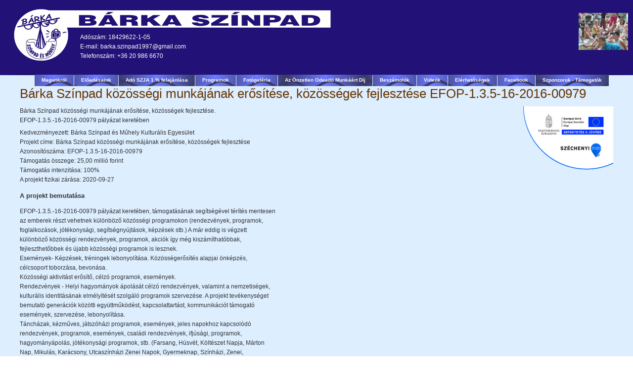

--- FILE ---
content_type: text/html; charset=utf-8
request_url: http://barkaszinpad.hu/barka/barka-szinpad-kozossegi-munkajanak-erositese-kozossegek-fejlesztese-efop-135-16-2016-00979
body_size: 6337
content:
<!DOCTYPE html PUBLIC "-//W3C//DTD XHTML 1.0 Strict//EN" "http://www.w3.org/TR/xhtml1/DTD/xhtml1-strict.dtd">
<html xmlns="http://www.w3.org/1999/xhtml" lang="hu" xml:lang="hu">

<head>
<meta http-equiv="Content-Type" content="text/html; charset=utf-8" />
 <meta name="google-site-verification" content="-GiNVLYI5L6ZadZ45ZpqVHmHkA0KtSxgtTDhHaElnDY" />
  <title>Bárka Színpad közösségi munkájának erősítése, közösségek fejlesztése EFOP-1.3.5-16-2016-00979 | Bárka Színpad és Műhely Kulturális Egyesület</title>
  <meta http-equiv="Content-Type" content="text/html; charset=utf-8" />
<link rel="shortcut icon" href="/sites/all/themes/zen/zen_ark/favicon.ico" type="image/x-icon" />
<meta name="robots" content="index, follow">
<meta name="revisit-after" content="1 Week">
<meta name="language" content="HU">
<meta name="keywords" content="rendezvények,szabadidő,rendezvényszervezés">
  <link type="text/css" rel="stylesheet" media="all" href="/modules/node/node.css?z" />
<link type="text/css" rel="stylesheet" media="all" href="/modules/system/defaults.css?z" />
<link type="text/css" rel="stylesheet" media="all" href="/modules/system/system.css?z" />
<link type="text/css" rel="stylesheet" media="all" href="/modules/system/system-menus.css?z" />
<link type="text/css" rel="stylesheet" media="all" href="/modules/user/user.css?z" />
<link type="text/css" rel="stylesheet" media="all" href="/sites/all/modules/cck/theme/content-module.css?z" />
<link type="text/css" rel="stylesheet" media="all" href="/sites/all/modules/fckeditor/fckeditor.css?z" />
<link type="text/css" rel="stylesheet" media="all" href="/sites/all/modules/lightbox2/css/lightbox_alt.css?z" />
<link type="text/css" rel="stylesheet" media="all" href="/sites/all/modules/views_slideshow/contrib/views_slideshow_singleframe/views_slideshow.css?z" />
<link type="text/css" rel="stylesheet" media="all" href="/sites/all/modules/views_slideshow/contrib/views_slideshow_thumbnailhover/views_slideshow.css?z" />
<link type="text/css" rel="stylesheet" media="all" href="/sites/all/modules/views/css/views.css?z" />
<link type="text/css" rel="stylesheet" media="all" href="/sites/all/themes/zen/zen_ark/html-elements.css?z" />
<link type="text/css" rel="stylesheet" media="all" href="/sites/all/themes/zen/zen/tabs.css?z" />
<link type="text/css" rel="stylesheet" media="all" href="/sites/all/themes/zen/zen_ark/zen.css?z" />
<link type="text/css" rel="stylesheet" media="all" href="/sites/all/themes/zen/zen/messages.css?z" />
<link type="text/css" rel="stylesheet" media="all" href="/sites/all/themes/zen/zen/block-editing.css?z" />
<link type="text/css" rel="stylesheet" media="all" href="/sites/all/themes/zen/zen/wireframes.css?z" />
<link type="text/css" rel="stylesheet" media="all" href="/sites/all/themes/zen/zen_ark/layout-garland.css?z" />
<link type="text/css" rel="stylesheet" media="all" href="/sites/all/themes/zen/zen_ark/icons.css?z" />
<link type="text/css" rel="stylesheet" media="all" href="/sites/all/themes/zen/zen_ark/zen-ark.css?z" />
<link type="text/css" rel="stylesheet" media="print" href="/sites/all/themes/zen/zen_ark/print.css?z" />
<!--[if IE]>
<link type="text/css" rel="stylesheet" media="all" href="/sites/all/themes/zen/zen/ie.css?z" />
<![endif]-->
  <!--[if IE]>
              <link rel="stylesheet" href="/sites/all/themes/zen/zen_ark/ie.css" type="text/css">
      <![endif]-->
  <script type="text/javascript" src="/misc/jquery.js?z"></script>
<script type="text/javascript" src="/misc/drupal.js?z"></script>
<script type="text/javascript" src="/sites/barkaszinpad.hu/files/languages/hu_34153ae27f887a7ea3a7ac6b19f919d1.js?z"></script>
<script type="text/javascript" src="/sites/all/modules/views_slideshow/js/jquery.cycle.all.min.js?z"></script>
<script type="text/javascript" src="/sites/all/modules/views_slideshow/contrib/views_slideshow_singleframe/views_slideshow.js?z"></script>
<script type="text/javascript" src="/sites/all/modules/views_slideshow/contrib/views_slideshow_thumbnailhover/views_slideshow.js?z"></script>
<script type="text/javascript">
<!--//--><![CDATA[//><!--
jQuery.extend(Drupal.settings, { "basePath": "/", "lightbox2": { "rtl": "0", "file_path": "/(\\w\\w/)sites/barkaszinpad.hu/files", "default_image": "/sites/all/modules/lightbox2/images/brokenimage.jpg", "border_size": 10, "font_color": "000", "box_color": "fff", "top_position": "", "overlay_opacity": "0.8", "overlay_color": "000", "disable_close_click": 1, "resize_sequence": 0, "resize_speed": 400, "fade_in_speed": 400, "slide_down_speed": 600, "use_alt_layout": 1, "disable_resize": 0, "disable_zoom": 0, "force_show_nav": 0, "show_caption": true, "loop_items": 0, "node_link_text": "View Image Details", "node_link_target": 0, "image_count": "!current. kép (összesen !total)", "video_count": "Video !current of !total", "page_count": "Page !current of !total", "lite_press_x_close": "press \x3ca href=\"#\" onclick=\"hideLightbox(); return FALSE;\"\x3e\x3ckbd\x3ex\x3c/kbd\x3e\x3c/a\x3e to close", "download_link_text": "", "enable_login": false, "enable_contact": false, "keys_close": "c x 27", "keys_previous": "p 37", "keys_next": "n 39", "keys_zoom": "z", "keys_play_pause": "32", "display_image_size": "preview", "image_node_sizes": "()", "trigger_lightbox_classes": "img.inline,img.flickr-photo-img,img.flickr-photoset-img,img.ImageFrame_image,img.ImageFrame_none,img.image-img_assist_custom,img._original, img.image-_original", "trigger_lightbox_group_classes": "", "trigger_slideshow_classes": "", "trigger_lightframe_classes": "", "trigger_lightframe_group_classes": "", "custom_class_handler": "lightbox", "custom_trigger_classes": "img.image-thumbnail,img.image-preview", "disable_for_gallery_lists": 1, "disable_for_acidfree_gallery_lists": true, "enable_acidfree_videos": true, "slideshow_interval": 5000, "slideshow_automatic_start": true, "slideshow_automatic_exit": true, "show_play_pause": true, "pause_on_next_click": false, "pause_on_previous_click": true, "loop_slides": false, "iframe_width": 600, "iframe_height": 400, "iframe_border": 1, "enable_video": 0 }, "viewsSlideshowSingleFrame": { "#views_slideshow_singleframe_main_image_slideshow-block_1": { "num_divs": 20, "id_prefix": "#views_slideshow_singleframe_main_", "div_prefix": "#views_slideshow_singleframe_div_", "vss_id": "image_slideshow-block_1", "timeout": "5000", "sort": 1, "effect": "fade", "speed": "700", "start_paused": 0, "delay": "0", "fixed_height": "1", "random": "0", "pause": "1", "pause_on_click": "0", "pause_when_hidden": 0, "pause_when_hidden_type": "full", "amount_allowed_visible": "", "remember_slide": 0, "remember_slide_days": "1", "controls": "0", "items_per_slide": "1", "pager": "0", "pager_type": "Numbered", "pager_hover": "2", "pager_click_to_page": 0, "image_count": "0", "nowrap": "0", "sync": "1", "advanced": "", "ie": { "cleartype": "true", "cleartypenobg": "false" } } } });
//--><!]]>
</script>
</head>

<body class="not-front not-logged-in page-node node-type-story no-sidebars page-barka-barka-szinpad-kozossegi-munkajanak-erositese-kozossegek-fejlesztese-efop-135-16-2016-00979 section-barka">
  <div id="page">
    <div id="header">

      <div id="skip-nav"><a href="#content">Skip to Main Content</a></div>

      <div id="logo-title">

                          <a href="/" title="Címlap" rel="home">
            <img src="/sites/all/themes/zen/zen_ark/logo.png" alt="Címlap" id="logo" />
          </a>
        
        <div id="name-and-slogan">

                  <div id='site-name'><strong>
            <a href="/" title="Címlap" rel="home">
              Bárka Színpad és Műhely Kulturális Egyesület            </a>
          </strong></div>
        
        
        </div> <!-- /name-and-slogan -->
	
                  <div id="headerimg" class="clear-block">
            <div id="block-block-1" class="block block-block region-odd even region-count-1 count-2"><div class="block-inner">

  
  <div class="content">
    <p>Ad&oacute;sz&aacute;m: 18429622-1-05<br />
E-mail: <a href="mailto:barka.szinpad1997@gmail.com">barka.szinpad1997@gmail.com</a><br />
Telefonsz&aacute;m: +36 20 986 6670</p>
  </div>

  
</div></div> <!-- /block-inner, /block -->
          </div>
        
      </div> <!-- /logo-title -->

      <div id="navigation" class="menu withprimary ">
                  <div id="primary" class="clear-block">
            <div class="links"><a href="/barka/hajonaplo" title="Hajónapló">Magunkról</a>
<a href="/barka/eloadasaink" title="Előadásaink">Előadásaink</a>
<a href="/barka/ado-szja-1-felajanlasa-tamogatasok-jotekonysag" title="Adó SZJA 1 % felajánlása, támogatások, jótékonyság!">Adó SZJA 1 % felajánlása</a>
<a href="/barka/programok" title="Programok">Programok</a>
<a href="/cat/galeria/fotogaleria" title="">Fotógaléria</a>
<a href="/barka/az-oenzetlen-odaado-munkaert-dij" title="Az Önzetlen Odaadó Munkáért Díj">Az Önzetlen Odaadó Munkáért Díj</a>
<a href="http://birosag.hu/allampolgaroknak/civil-szervezetek/civil-szervezetek-nevjegyzeke-kereses" title="">Beszámolók</a>
<a href="https://www.youtube.com/channel/UClfX4bFBlzGo1x7rQ3o6pYA" title="">Videók</a>
<a href="/barka/elerhetosegek" title="Elérhetőségek">Elérhetőségek</a>
<a href="https://www.facebook.com/barka.szinpad" title="">Facebook</a>
<a href="http://barkaszinpad.hu/barka/szponzorok-tamogatok-0" title="">Szponzorok - Támogatók</a>
</div>          </div>
        
              </div> <!-- /navigation -->

      
    </div> <!-- /header -->

    <div id="container" class="clear-block">

      
      <div id="main" class="column"><div id="squeeze" class="clear-block">
                        <div id="content">
                      <h1 class="title">Bárka Színpad közösségi munkájának erősítése, közösségek fejlesztése EFOP-1.3.5-16-2016-00979</h1>
                                                  <div id="node-803" class="node sticky node-type-story"><div class="node-inner">

  
  
  
  
  <div class="content">
    <p><img class="corner-tr" src="/sites/barkaszinpad.hu/files/img/mk300.jpg" alt="" style="clip-path: ellipse(128px 128px at 73% 0%);" width="200" height="138" align="right" />B&aacute;rka Sz&iacute;npad k&ouml;z&ouml;ss&eacute;gi munk&aacute;j&aacute;nak erős&iacute;t&eacute;se, k&ouml;z&ouml;ss&eacute;gek fejleszt&eacute;se.<br />
EFOP-1.3.5.-16-2016-00979 p&aacute;ly&aacute;zat keret&eacute;ben</p>
<div><span style="line-height: 125%;">Kedvezm&eacute;nyezett: B&aacute;rka Sz&iacute;npad &eacute;s Műhely Kultur&aacute;lis Egyes&uuml;let</span><br />
Projekt c&iacute;me: B&aacute;rka Sz&iacute;npad k&ouml;z&ouml;ss&eacute;gi munk&aacute;j&aacute;nak erős&iacute;t&eacute;se, k&ouml;z&ouml;ss&eacute;gek fejleszt&eacute;se<br />
Azonos&iacute;t&oacute;sz&aacute;ma: EFOP-1.3.5-16-2016-00979<br />
T&aacute;mogat&aacute;s &ouml;sszege: 25,00 milli&oacute; forint<br />
T&aacute;mogat&aacute;s intenzit&aacute;sa:&nbsp;100%<br />
A projekt fizikai z&aacute;r&aacute;sa: 2020-09-27</div>
<div>
<h3>A projekt bemutat&aacute;sa</h3>
<p>EFOP-1.3.5.-16-2016-00979 p&aacute;ly&aacute;zat keret&eacute;ben, t&aacute;mogat&aacute;s&aacute;nak seg&iacute;ts&eacute;g&eacute;vel t&eacute;r&iacute;t&eacute;s mentesen<br />
az emberek r&eacute;szt vehetnek k&uuml;l&ouml;nb&ouml;ző k&ouml;z&ouml;ss&eacute;gi programokon (rendezv&eacute;nyek, programok,<br />
foglalkoz&aacute;sok, j&oacute;t&eacute;konys&aacute;gi, seg&iacute;ts&eacute;gny&uacute;jt&aacute;sok, k&eacute;pz&eacute;sek stb.) A m&aacute;r eddig is v&eacute;gzett<br />
k&uuml;l&ouml;nb&ouml;ző k&ouml;z&ouml;ss&eacute;gi rendezv&eacute;nyek, programok, akci&oacute;k &iacute;gy m&eacute;g kisz&aacute;m&iacute;that&oacute;bbak,<br />
fejleszthetőbbek &eacute;s &uacute;jabb k&ouml;z&ouml;ss&eacute;gi programok is lesznek.<br />
Esem&eacute;nyek- K&eacute;pz&eacute;sek, tr&eacute;ningek lebonyol&iacute;t&aacute;sa. K&ouml;z&ouml;ss&eacute;gerős&iacute;t&eacute;s alapjai &ouml;nk&eacute;pz&eacute;s,<br />
c&eacute;lcsoport toborz&aacute;sa, bevon&aacute;sa.<br />
K&ouml;z&ouml;ss&eacute;gi aktivit&aacute;st erős&iacute;tő, c&eacute;lz&oacute; programok, esem&eacute;nyek.<br />
Rendezv&eacute;nyek - Helyi hagyom&aacute;nyok &aacute;pol&aacute;s&aacute;t c&eacute;lz&oacute; rendezv&eacute;nyek, valamint a nemzetis&eacute;gek,<br />
kultur&aacute;lis identit&aacute;s&aacute;nak elm&eacute;ly&iacute;t&eacute;s&eacute;t szolg&aacute;l&oacute; programok szervez&eacute;se. A projekt tev&eacute;kenys&eacute;get<br />
bemutat&oacute; gener&aacute;ci&oacute;k k&ouml;z&ouml;tti egy&uuml;ttműk&ouml;d&eacute;st, kapcsolattart&aacute;st, kommunik&aacute;ci&oacute;t t&aacute;mogat&oacute;<br />
esem&eacute;nyek, szervez&eacute;se, lebonyol&iacute;t&aacute;sa.<br />
T&aacute;nch&aacute;zak, k&eacute;zműves, j&aacute;tsz&oacute;h&aacute;zi programok, esem&eacute;nyek, jeles napokhoz kapcsol&oacute;d&oacute;<br />
rendezv&eacute;nyek, programok, esem&eacute;nyek, csal&aacute;di rendezv&eacute;nyek, ifj&uacute;s&aacute;gi, programok,<br />
hagyom&aacute;ny&aacute;pol&aacute;s, j&oacute;t&eacute;konys&aacute;gi programok, stb. (Farsang, H&uacute;sv&eacute;t, K&ouml;lt&eacute;szet Napja, M&aacute;rton<br />
Nap, Mikul&aacute;s, Kar&aacute;csony, Utcasz&iacute;nh&aacute;zi Zenei Napok, Gyermeknap, Sz&iacute;nh&aacute;zi, Zenei,<br />
k&eacute;pzőműv&eacute;szeti esem&eacute;nyek, stb.)</p>
<div>&nbsp;</div>
<div>
<a href="https://www.facebook.com/barka.szinpad/photos/?tab=album&amp;album_id=964178613724497">Fot&oacute;k a B&aacute;rka Sz&iacute;npad Facebook oldal&aacute;n tal&aacute;lhat&oacute;k</a></div>
<p>&nbsp;<br />
&nbsp;</p>
<p>&nbsp;<img src="/sites/barkaszinpad.hu/files/Barka%20EFOP%20Jelentkez%C3%A9s%20Felh%C3%ADv%C3%A1s..jpg" alt="" width="400" height="566" /></p>
<p class="rteleft"><a href="http://barkaszinpad.hu/cat/galeria/fotogaleria/efop-135-16-2016-00979"><img src="/sites/barkaszinpad.hu/files/barka1_0.preview.jpg" alt="" width="450" height="644" align="left" /></a></p>
<p class="rteleft"><a href="http://barkaszinpad.hu/cat/galeria/fotogaleria/efop-135-16-2016-00979">&nbsp;<img src="/sites/barkaszinpad.hu/files/Barka%20EFOP%20Jelentkez%C3%A9s%20Felh%C3%ADv%C3%A1s..jpg" alt="" width="450" height="635" /></a></p>
<p class="rteleft">B&aacute;rka Sz&iacute;npad k&ouml;z&ouml;ss&eacute;gi munk&aacute;j&aacute;nak erős&iacute;t&eacute;se, k&ouml;z&ouml;ss&eacute;gek fejleszt&eacute;se.<br />
EFOP-1.3.5.-16-2016-00979 p&aacute;ly&aacute;zat keret&eacute;ben<br />
<a href="https://www.facebook.com/barka.szinpad/photos/?tab=album&amp;album_id=964178613724497">Fot&oacute;k a B&aacute;rka Sz&iacute;npad Facebook oldal&aacute;n tal&aacute;lhat&oacute;k</a><br />
&nbsp;</p>
<p>&nbsp;</p>
</div>
  </div>

  <div class="links inline"><span>4070 olvasás</span></div>
</div></div> <!-- /node-inner, /node -->
                  </div> <!-- /content -->
              </div></div> <!-- /squeeze /main -->

      
    </div> <!-- /container -->

    <div id="footer-wrapper">
      <div id="footer">
              </div> <!-- /footer -->
    </div> <!-- /footer-wrapper -->

          <div id="closure-blocks"><div id="block-system-0" class="block block-system region-odd odd region-count-1 count-3"><div class="block-inner">

  
  <div class="content">
    <a href="http://drupal.org"><img src="/misc/powered-blue-80x15.png" alt="A webhelyet a Drupal - egy nyílt tartalomkezelő rendszer - működteti" title="A webhelyet a Drupal - egy nyílt tartalomkezelő rendszer - működteti" width="80" height="15" /></a>  </div>

  
</div></div> <!-- /block-inner, /block -->
</div>
    
    <script type="text/javascript" src="/sites/all/modules/lightbox2/js/auto_image_handling.js?z"></script>
<script type="text/javascript" src="/sites/all/modules/lightbox2/js/lightbox.js?z"></script>
                  <div id="cool" class="clear-block">
            <div id="block-views-image_slideshow-block_1" class="block block-views region-odd odd region-count-1 count-1"><div class="block-inner">

  
  <div class="content">
    <div class="view view-image-slideshow view-id-image_slideshow view-display-id-block_1 view-dom-id-1">
    
  
  
      <div class="view-content">
      


<div id="views_slideshow_singleframe_main_image_slideshow-block_1" class="views_slideshow_singleframe_main views_slideshow_main"><div id="views_slideshow_singleframe_teaser_section_image_slideshow-block_1" class="views_slideshow_singleframe_teaser_section"><div class="views_slideshow_singleframe_slide views_slideshow_slide views-row-1 views-row-odd" id="views_slideshow_singleframe_div_image_slideshow-block_1_0"><div class="views-row views-row-0 views-row-first views-row-odd">
<div id="node-627" class="node node-teaser node-type-image"><div class="node-inner">

  
      <h2 class="title">
      <a href="/kep/1005407" title="100_5407">100_5407</a>
    </h2>
  
  
      <div class="meta">
      
              <div class="terms terms-inline"> in <div class="links inline"><a href="/cat/galeria/fotogaleria/barka-szinpad-utcaszinhazi-zenei-napok-osszesitett/xvii-utcaszinhazi-zenei-n" rel="tag" title="">XVII. Utcaszínházi Zenei Napok 2014</a>
</div></div>
          </div>
  
  <div class="content">
    <a href="/kep/1005407"><img src="http://barkaszinpad.hu/sites/barkaszinpad.hu/files/images/100_5407.thumbnail.JPG" alt="100_5407" title="100_5407"  class="image image-thumbnail " width="100" height="75" /></a><p>100_5407</p>
  </div>

  
</div></div> <!-- /node-inner, /node -->

</div>
</div>
<div class="views_slideshow_singleframe_slide views_slideshow_slide views-row-2 views_slideshow_singleframe_hidden views-row-even" id="views_slideshow_singleframe_div_image_slideshow-block_1_1"><div class="views-row views-row-0 views-row-first views-row-odd">
<div id="node-631" class="node node-teaser node-type-image"><div class="node-inner">

  
      <h2 class="title">
      <a href="/kep/1005434" title="100_5434">100_5434</a>
    </h2>
  
  
      <div class="meta">
      
              <div class="terms terms-inline"> in <div class="links inline"><a href="/cat/galeria/fotogaleria/barka-szinpad-utcaszinhazi-zenei-napok-osszesitett/xvii-utcaszinhazi-zenei-n" rel="tag" title="">XVII. Utcaszínházi Zenei Napok 2014</a>
</div></div>
          </div>
  
  <div class="content">
    <a href="/kep/1005434"><img src="http://barkaszinpad.hu/sites/barkaszinpad.hu/files/images/100_5434.thumbnail.JPG" alt="100_5434" title="100_5434"  class="image image-thumbnail " width="100" height="75" /></a><p>100_5434</p>
  </div>

  
</div></div> <!-- /node-inner, /node -->

</div>
</div>
<div class="views_slideshow_singleframe_slide views_slideshow_slide views-row-3 views_slideshow_singleframe_hidden views-row-odd" id="views_slideshow_singleframe_div_image_slideshow-block_1_2"><div class="views-row views-row-0 views-row-first views-row-odd">
<div id="node-641" class="node node-teaser node-type-image"><div class="node-inner">

  
      <h2 class="title">
      <a href="/kep/1005525" title="100_5525">100_5525</a>
    </h2>
  
  
      <div class="meta">
      
              <div class="terms terms-inline"> in <div class="links inline"><a href="/cat/galeria/fotogaleria/barka-szinpad-utcaszinhazi-zenei-napok-osszesitett/xvii-utcaszinhazi-zenei-n" rel="tag" title="">XVII. Utcaszínházi Zenei Napok 2014</a>
</div></div>
          </div>
  
  <div class="content">
    <a href="/kep/1005525"><img src="http://barkaszinpad.hu/sites/barkaszinpad.hu/files/images/100_5525.thumbnail.JPG" alt="100_5525" title="100_5525"  class="image image-thumbnail " width="100" height="75" /></a><p>100_5525</p>
  </div>

  
</div></div> <!-- /node-inner, /node -->

</div>
</div>
<div class="views_slideshow_singleframe_slide views_slideshow_slide views-row-4 views_slideshow_singleframe_hidden views-row-even" id="views_slideshow_singleframe_div_image_slideshow-block_1_3"><div class="views-row views-row-0 views-row-first views-row-odd">
<div id="node-667" class="node node-teaser node-type-image"><div class="node-inner">

  
      <h2 class="title">
      <a href="/kep/1006115" title="100_6115">100_6115</a>
    </h2>
  
  
      <div class="meta">
      
              <div class="terms terms-inline"> in <div class="links inline"><a href="/cat/galeria/fotogaleria/barka-szinpad-utcaszinhazi-zenei-napok-osszesitett/xvii-utcaszinhazi-zenei-n" rel="tag" title="">XVII. Utcaszínházi Zenei Napok 2014</a>
</div></div>
          </div>
  
  <div class="content">
    <a href="/kep/1006115"><img src="http://barkaszinpad.hu/sites/barkaszinpad.hu/files/images/100_6115.thumbnail.JPG" alt="100_6115" title="100_6115"  class="image image-thumbnail " width="100" height="75" /></a><p>100_6115</p>
  </div>

  
</div></div> <!-- /node-inner, /node -->

</div>
</div>
<div class="views_slideshow_singleframe_slide views_slideshow_slide views-row-5 views_slideshow_singleframe_hidden views-row-odd" id="views_slideshow_singleframe_div_image_slideshow-block_1_4"><div class="views-row views-row-0 views-row-first views-row-odd">
<div id="node-234" class="node node-teaser node-type-image"><div class="node-inner">

  
      <h2 class="title">
      <a href="/kep/2008134" title="2008_134">2008_134</a>
    </h2>
  
  
      <div class="meta">
      
              <div class="terms terms-inline"> in <div class="links inline"><a href="/cat/galeria/fotogaleria/epitkezes" rel="tag" title="">Építkezés</a>
</div></div>
          </div>
  
  <div class="content">
    <a href="/kep/2008134"><img src="http://barkaszinpad.hu/sites/barkaszinpad.hu/files/images/2008_134.thumbnail.jpg" alt="2008_134" title="2008_134"  class="image image-thumbnail " width="100" height="75" /></a>  </div>

  
</div></div> <!-- /node-inner, /node -->

</div>
</div>
<div class="views_slideshow_singleframe_slide views_slideshow_slide views-row-6 views_slideshow_singleframe_hidden views-row-even" id="views_slideshow_singleframe_div_image_slideshow-block_1_5"><div class="views-row views-row-0 views-row-first views-row-odd">
<div id="node-236" class="node node-teaser node-type-image"><div class="node-inner">

  
      <h2 class="title">
      <a href="/kep/2008180" title="2008_180">2008_180</a>
    </h2>
  
  
      <div class="meta">
      
              <div class="terms terms-inline"> in <div class="links inline"><a href="/cat/galeria/fotogaleria/epitkezes" rel="tag" title="">Építkezés</a>
</div></div>
          </div>
  
  <div class="content">
    <a href="/kep/2008180"><img src="http://barkaszinpad.hu/sites/barkaszinpad.hu/files/images/2008_180.thumbnail.jpg" alt="2008_180" title="2008_180"  class="image image-thumbnail " width="100" height="75" /></a>  </div>

  
</div></div> <!-- /node-inner, /node -->

</div>
</div>
<div class="views_slideshow_singleframe_slide views_slideshow_slide views-row-7 views_slideshow_singleframe_hidden views-row-odd" id="views_slideshow_singleframe_div_image_slideshow-block_1_6"><div class="views-row views-row-0 views-row-first views-row-odd">
<div id="node-140" class="node node-teaser node-type-image"><div class="node-inner">

  
      <h2 class="title">
      <a href="/kep/2009-barka-szinpad-xiiutcaszinhazi-zenei-napok-148" title="2009. Bárka Színpad XII.Utcaszínházi Zenei Napok 148">2009. Bárka Színpad XII.Utcaszínházi Zenei Napok 148</a>
    </h2>
  
  
      <div class="meta">
      
              <div class="terms terms-inline"> in <div class="links inline"><a href="/cat/galeria/fotogaleria/barka-szinpad-utcaszinhazi-zenei-napok-osszesitett/xii-utcaszinhazi-zenei-na" rel="tag" title="">XII. Utcaszínházi Zenei Napok 2009</a>
</div></div>
          </div>
  
  <div class="content">
    <a href="/kep/2009-barka-szinpad-xiiutcaszinhazi-zenei-napok-148"><img src="http://barkaszinpad.hu/sites/barkaszinpad.hu/files/images/2009. Bárka Színpad XII.Utcaszínházi Zenei Napok 148.thumbnail.jpg" alt="2009. Bárka Színpad XII.Utcaszínházi Zenei Napok 148" title="2009. Bárka Színpad XII.Utcaszínházi Zenei Napok 148"  class="image image-thumbnail " width="100" height="75" /></a>  </div>

  
</div></div> <!-- /node-inner, /node -->

</div>
</div>
<div class="views_slideshow_singleframe_slide views_slideshow_slide views-row-8 views_slideshow_singleframe_hidden views-row-even" id="views_slideshow_singleframe_div_image_slideshow-block_1_7"><div class="views-row views-row-0 views-row-first views-row-odd">
<div id="node-311" class="node node-teaser node-type-image"><div class="node-inner">

  
      <h2 class="title">
      <a href="/kep/2010bszxiiiutcaszinhazizeneinapok263" title="2010_BSZ_XIII_Utcaszinhazi_Zenei_Napok_263">2010_BSZ_XIII_Utcaszinhazi_Zenei_Napok_263</a>
    </h2>
  
  
      <div class="meta">
      
              <div class="terms terms-inline"> in <div class="links inline"><a href="/cat/galeria/fotogaleria/barka-szinpad-utcaszinhazi-zenei-napok-osszesitett/xiii-utcaszinhazi-zenei-n" rel="tag" title="">XIII. Utcaszínházi Zenei Napok 2010</a>
</div></div>
          </div>
  
  <div class="content">
    <a href="/kep/2010bszxiiiutcaszinhazizeneinapok263"><img src="http://barkaszinpad.hu/sites/barkaszinpad.hu/files/images/2010_BSZ_XIII_Utcaszinhazi_Zenei_Napok_263.thumbnail.jpg" alt="2010_BSZ_XIII_Utcaszinhazi_Zenei_Napok_263" title="2010_BSZ_XIII_Utcaszinhazi_Zenei_Napok_263"  class="image image-thumbnail " width="100" height="75" /></a><p>2010_BSZ_XIII_Utcaszinhazi_Zenei_Napok_263</p>
  </div>

  
</div></div> <!-- /node-inner, /node -->

</div>
</div>
<div class="views_slideshow_singleframe_slide views_slideshow_slide views-row-9 views_slideshow_singleframe_hidden views-row-odd" id="views_slideshow_singleframe_div_image_slideshow-block_1_8"><div class="views-row views-row-0 views-row-first views-row-odd">
<div id="node-530" class="node node-teaser node-type-image"><div class="node-inner">

  
      <h2 class="title">
      <a href="/kep/2011utcaszinhaz060" title="2011_Utcaszínház_060">2011_Utcaszínház_060</a>
    </h2>
  
  
      <div class="meta">
      
              <div class="terms terms-inline"> in <div class="links inline"><a href="/cat/galeria/fotogaleria/barka-szinpad-utcaszinhazi-zenei-napok-osszesitett/xiv-utcaszinhazi-zenei-na" rel="tag" title="">XIV. Utcaszínházi Zenei Napok 2011</a>
</div></div>
          </div>
  
  <div class="content">
    <a href="/kep/2011utcaszinhaz060"><img src="http://barkaszinpad.hu/sites/barkaszinpad.hu/files/images/2011_Utcaszínház_060.thumbnail.jpg" alt="2011_Utcaszínház_060" title="2011_Utcaszínház_060"  class="image image-thumbnail " width="100" height="75" /></a><p>2011_Utcaszínház_060</p>
  </div>

  
</div></div> <!-- /node-inner, /node -->

</div>
</div>
<div class="views_slideshow_singleframe_slide views_slideshow_slide views-row-10 views_slideshow_singleframe_hidden views-row-even" id="views_slideshow_singleframe_div_image_slideshow-block_1_9"><div class="views-row views-row-0 views-row-first views-row-odd">
<div id="node-532" class="node node-teaser node-type-image"><div class="node-inner">

  
      <h2 class="title">
      <a href="/kep/2011utcaszinhaz069" title="2011_Utcaszínház_069">2011_Utcaszínház_069</a>
    </h2>
  
  
      <div class="meta">
      
              <div class="terms terms-inline"> in <div class="links inline"><a href="/cat/galeria/fotogaleria/barka-szinpad-utcaszinhazi-zenei-napok-osszesitett/xiv-utcaszinhazi-zenei-na" rel="tag" title="">XIV. Utcaszínházi Zenei Napok 2011</a>
</div></div>
          </div>
  
  <div class="content">
    <a href="/kep/2011utcaszinhaz069"><img src="http://barkaszinpad.hu/sites/barkaszinpad.hu/files/images/2011_Utcaszínház_069.thumbnail.jpg" alt="2011_Utcaszínház_069" title="2011_Utcaszínház_069"  class="image image-thumbnail " width="100" height="75" /></a><p>2011_Utcaszínház_069</p>
  </div>

  
</div></div> <!-- /node-inner, /node -->

</div>
</div>
<div class="views_slideshow_singleframe_slide views_slideshow_slide views-row-11 views_slideshow_singleframe_hidden views-row-odd" id="views_slideshow_singleframe_div_image_slideshow-block_1_10"><div class="views-row views-row-0 views-row-first views-row-odd">
<div id="node-547" class="node node-teaser node-type-image"><div class="node-inner">

  
      <h2 class="title">
      <a href="/kep/2011utcaszinhaz148" title="2011_Utcaszínház_148">2011_Utcaszínház_148</a>
    </h2>
  
  
      <div class="meta">
      
              <div class="terms terms-inline"> in <div class="links inline"><a href="/cat/galeria/fotogaleria/barka-szinpad-utcaszinhazi-zenei-napok-osszesitett/xiv-utcaszinhazi-zenei-na" rel="tag" title="">XIV. Utcaszínházi Zenei Napok 2011</a>
</div></div>
          </div>
  
  <div class="content">
    <a href="/kep/2011utcaszinhaz148"><img src="http://barkaszinpad.hu/sites/barkaszinpad.hu/files/images/2011_Utcaszínház_148.thumbnail.jpg" alt="2011_Utcaszínház_148" title="2011_Utcaszínház_148"  class="image image-thumbnail " width="100" height="67" /></a><p>2011_Utcaszínház_148</p>
  </div>

  
</div></div> <!-- /node-inner, /node -->

</div>
</div>
<div class="views_slideshow_singleframe_slide views_slideshow_slide views-row-12 views_slideshow_singleframe_hidden views-row-even" id="views_slideshow_singleframe_div_image_slideshow-block_1_11"><div class="views-row views-row-0 views-row-first views-row-odd">
<div id="node-554" class="node node-teaser node-type-image"><div class="node-inner">

  
      <h2 class="title">
      <a href="/kep/2011utcaszinhaz182" title="2011_Utcaszínház_182">2011_Utcaszínház_182</a>
    </h2>
  
  
      <div class="meta">
      
              <div class="terms terms-inline"> in <div class="links inline"><a href="/cat/galeria/fotogaleria/barka-szinpad-utcaszinhazi-zenei-napok-osszesitett/xiv-utcaszinhazi-zenei-na" rel="tag" title="">XIV. Utcaszínházi Zenei Napok 2011</a>
</div></div>
          </div>
  
  <div class="content">
    <a href="/kep/2011utcaszinhaz182"><img src="http://barkaszinpad.hu/sites/barkaszinpad.hu/files/images/2011_Utcaszínház_182.thumbnail.jpg" alt="2011_Utcaszínház_182" title="2011_Utcaszínház_182"  class="image image-thumbnail " width="100" height="75" /></a><p>2011_Utcaszínház_182</p>
  </div>

  
</div></div> <!-- /node-inner, /node -->

</div>
</div>
<div class="views_slideshow_singleframe_slide views_slideshow_slide views-row-13 views_slideshow_singleframe_hidden views-row-odd" id="views_slideshow_singleframe_div_image_slideshow-block_1_12"><div class="views-row views-row-0 views-row-first views-row-odd">
<div id="node-571" class="node node-teaser node-type-image"><div class="node-inner">

  
      <h2 class="title">
      <a href="/kep/2011utcaszinhaz310" title="2011_Utcaszínház_310">2011_Utcaszínház_310</a>
    </h2>
  
  
      <div class="meta">
      
              <div class="terms terms-inline"> in <div class="links inline"><a href="/cat/galeria/fotogaleria/barka-szinpad-utcaszinhazi-zenei-napok-osszesitett/xiv-utcaszinhazi-zenei-na" rel="tag" title="">XIV. Utcaszínházi Zenei Napok 2011</a>
</div></div>
          </div>
  
  <div class="content">
    <a href="/kep/2011utcaszinhaz310"><img src="http://barkaszinpad.hu/sites/barkaszinpad.hu/files/images/2011_Utcaszínház_310.thumbnail.jpg" alt="2011_Utcaszínház_310" title="2011_Utcaszínház_310"  class="image image-thumbnail " width="100" height="67" /></a><p>2011_Utcaszínház_310</p>
  </div>

  
</div></div> <!-- /node-inner, /node -->

</div>
</div>
<div class="views_slideshow_singleframe_slide views_slideshow_slide views-row-14 views_slideshow_singleframe_hidden views-row-even" id="views_slideshow_singleframe_div_image_slideshow-block_1_13"><div class="views-row views-row-0 views-row-first views-row-odd">
<div id="node-70" class="node node-teaser node-type-image"><div class="node-inner">

  
      <h2 class="title">
      <a href="/content/410" title="410">410</a>
    </h2>
  
  
      <div class="meta">
      
              <div class="terms terms-inline"> in <div class="links inline"><a href="/cat/galeria/fotogaleria/ceges-rendezvenyek" rel="tag" title="">Céges rendezvények</a>
</div></div>
          </div>
  
  <div class="content">
    <a href="/content/410"><img src="http://barkaszinpad.hu/sites/barkaszinpad.hu/files/images/410.thumbnail.jpg" alt="410" title="410"  class="image image-thumbnail " width="100" height="80" /></a>  </div>

  
</div></div> <!-- /node-inner, /node -->

</div>
</div>
<div class="views_slideshow_singleframe_slide views_slideshow_slide views-row-15 views_slideshow_singleframe_hidden views-row-odd" id="views_slideshow_singleframe_div_image_slideshow-block_1_14"><div class="views-row views-row-0 views-row-first views-row-odd">
<div id="node-366" class="node node-teaser node-type-image"><div class="node-inner">

  
      <h2 class="title">
      <a href="/kep/dscf0170" title="DSCF0170">DSCF0170</a>
    </h2>
  
  
      <div class="meta">
      
              <div class="terms terms-inline"> in <div class="links inline"><a href="/cat/galeria/fotogaleria/barka-szinpad-utcaszinhazi-zenei-napok-osszesitett/xiii-utcaszinhazi-zenei-n" rel="tag" title="">XIII. Utcaszínházi Zenei Napok 2010</a>
</div></div>
          </div>
  
  <div class="content">
    <a href="/kep/dscf0170"><img src="http://barkaszinpad.hu/sites/barkaszinpad.hu/files/images/DSCF0170.thumbnail.JPG" alt="DSCF0170" title="DSCF0170"  class="image image-thumbnail " width="100" height="75" /></a><p>DSCF0170</p>
  </div>

  
</div></div> <!-- /node-inner, /node -->

</div>
</div>
<div class="views_slideshow_singleframe_slide views_slideshow_slide views-row-16 views_slideshow_singleframe_hidden views-row-even" id="views_slideshow_singleframe_div_image_slideshow-block_1_15"><div class="views-row views-row-0 views-row-first views-row-odd">
<div id="node-376" class="node node-teaser node-type-image"><div class="node-inner">

  
      <h2 class="title">
      <a href="/kep/dscf02033" title="DSCF0203.3">DSCF0203.3</a>
    </h2>
  
  
      <div class="meta">
      
              <div class="terms terms-inline"> in <div class="links inline"><a href="/cat/galeria/fotogaleria/barka-szinpad-utcaszinhazi-zenei-napok-osszesitett/xiii-utcaszinhazi-zenei-n" rel="tag" title="">XIII. Utcaszínházi Zenei Napok 2010</a>
</div></div>
          </div>
  
  <div class="content">
    <a href="/kep/dscf02033"><img src="http://barkaszinpad.hu/sites/barkaszinpad.hu/files/images/DSCF0203.3.thumbnail.JPG" alt="DSCF0203.3" title="DSCF0203.3"  class="image image-thumbnail " width="100" height="75" /></a><p>DSCF0203.3</p>
  </div>

  
</div></div> <!-- /node-inner, /node -->

</div>
</div>
<div class="views_slideshow_singleframe_slide views_slideshow_slide views-row-17 views_slideshow_singleframe_hidden views-row-odd" id="views_slideshow_singleframe_div_image_slideshow-block_1_16"><div class="views-row views-row-0 views-row-first views-row-odd">
<div id="node-415" class="node node-teaser node-type-image"><div class="node-inner">

  
      <h2 class="title">
      <a href="/kep/el%C5%91ad%C3%A1s-20" title="előadás">előadás</a>
    </h2>
  
  
      <div class="meta">
      
              <div class="terms terms-inline"> in <div class="links inline"><a href="/cat/galeria/fotogaleria/barka-szinpad-utcaszinhazi-zenei-napok-osszesitett/xiii-utcaszinhazi-zenei-n" rel="tag" title="">XIII. Utcaszínházi Zenei Napok 2010</a>
</div></div>
          </div>
  
  <div class="content">
    <a href="/kep/el%C5%91ad%C3%A1s-20"><img src="http://barkaszinpad.hu/sites/barkaszinpad.hu/files/images/2010 képek előadás 1444.thumbnail.jpg" alt="előadás" title="előadás"  class="image image-thumbnail " width="100" height="75" /></a>  </div>

  
</div></div> <!-- /node-inner, /node -->

</div>
</div>
<div class="views_slideshow_singleframe_slide views_slideshow_slide views-row-18 views_slideshow_singleframe_hidden views-row-even" id="views_slideshow_singleframe_div_image_slideshow-block_1_17"><div class="views-row views-row-0 views-row-first views-row-odd">
<div id="node-28" class="node node-teaser node-type-image"><div class="node-inner">

  
      <h2 class="title">
      <a href="/kep/mail" title="mail">mail</a>
    </h2>
  
  
      <div class="meta">
      
              <div class="terms terms-inline"> in <div class="links inline"><a href="/cat/galeria/fotogaleria/barka-szinpad-utcaszinhazi-zenei-napok-osszesitett/utcaszinhazi-zenei-napok" rel="tag" title="">Utcaszínházi Zenei Napok</a>
</div></div>
          </div>
  
  <div class="content">
    <a href="/kep/mail"><img src="http://barkaszinpad.hu/sites/barkaszinpad.hu/files/images/mail_0.thumbnail.jpeg" alt="mail" title="mail"  class="image image-thumbnail " width="100" height="75" /></a>  </div>

  
</div></div> <!-- /node-inner, /node -->

</div>
</div>
<div class="views_slideshow_singleframe_slide views_slideshow_slide views-row-19 views_slideshow_singleframe_hidden views-row-odd" id="views_slideshow_singleframe_div_image_slideshow-block_1_18"><div class="views-row views-row-0 views-row-first views-row-odd">
<div id="node-585" class="node node-teaser node-type-image"><div class="node-inner">

  
      <h2 class="title">
      <a href="/kep/nyar030" title="nyár_030">nyár_030</a>
    </h2>
  
  
      <div class="meta">
      
              <div class="terms terms-inline"> in <div class="links inline"><a href="/cat/galeria/fotogaleria/barka-szinpad-utcaszinhazi-zenei-napok-osszesitett/xiv-utcaszinhazi-zenei-na" rel="tag" title="">XIV. Utcaszínházi Zenei Napok 2011</a>
</div></div>
          </div>
  
  <div class="content">
    <a href="/kep/nyar030"><img src="http://barkaszinpad.hu/sites/barkaszinpad.hu/files/images/nyár_030.thumbnail.jpg" alt="nyár_030" title="nyár_030"  class="image image-thumbnail " width="67" height="100" /></a><p>nyár_030</p>
  </div>

  
</div></div> <!-- /node-inner, /node -->

</div>
</div>
<div class="views_slideshow_singleframe_slide views_slideshow_slide views-row-20 views_slideshow_singleframe_hidden views-row-even" id="views_slideshow_singleframe_div_image_slideshow-block_1_19"><div class="views-row views-row-0 views-row-first views-row-odd">
<div id="node-185" class="node node-teaser node-type-image"><div class="node-inner">

  
      <h2 class="title">
      <a href="/kep/pic00197" title="PIC00197">PIC00197</a>
    </h2>
  
  
      <div class="meta">
      
              <div class="terms terms-inline"> in <div class="links inline"><a href="/cat/galeria/fotogaleria/jotekonysagi-segelyakciok" rel="tag" title="">Jótékonysági, segélyakciók</a>
</div></div>
          </div>
  
  <div class="content">
    <a href="/kep/pic00197"><img src="http://barkaszinpad.hu/sites/barkaszinpad.hu/files/images/PIC00197.thumbnail.JPG" alt="PIC00197" title="PIC00197"  class="image image-thumbnail " width="100" height="75" /></a>  </div>

  
</div></div> <!-- /node-inner, /node -->

</div>
</div>
</div>
</div>
    </div>
  
  
  
  
  
  
</div>   </div>

  
</div></div> <!-- /block-inner, /block -->
          </div>
        
  </div> <!-- /page -->

</body>
</html>


--- FILE ---
content_type: text/css
request_url: http://barkaszinpad.hu/sites/all/modules/views_slideshow/contrib/views_slideshow_singleframe/views_slideshow.css?z
body_size: 295
content:
/* $Id: views_slideshow.css,v 1.1.2.1.2.5 2010/02/24 16:41:52 psynaptic Exp $ */

.views_slideshow_singleframe_no_display,
.views_slideshow_singleframe_hidden,
.views_slideshow_singleframe_controls,
.views_slideshow_singleframe_image_count {
  display: none;
}

/* Pager Settings */

.views_slideshow_singleframe_pager div a img {
  width: 75px;
  height: 75px;
}

.views_slideshow_singleframe_pager div {
  display: inline;
  padding-left: 10px;
}

.views_slideshow_singleframe_pager.thumbnails a.activeSlide img {
  border: 3px solid #000;
}

.views_slideshow_singleframe_pager.numbered a.activeSlide {
  text-decoration: underline;
}


--- FILE ---
content_type: text/css
request_url: http://barkaszinpad.hu/sites/all/themes/zen/zen_ark/html-elements.css?z
body_size: 1092
content:
/* $Id: html-elements.css,v 1.2 2008/01/06 15:50:31 johnalbin Exp $ */

/****
 **** HTML ELEMENT STYLING
 ****/


/** fonts **/
  body
  {
    font: 13px Arial, Helvetica, "Bitstream Vera Sans", sans-serif;
    background: #fff;
  }

  /* IE 5 and 6 can't resize text that is specified in pixels. */
  * html body
  {
    font-size: x-small; /* IE5 will get this value */
    f\ont-size: small; /* IE6 will get this value */
  }

  #page
  {
    font-family: Verdana, "Bitstream Vera Sans", Arial, Helvetica, sans-serif;
    line-height: 1.5em;
  }

  pre, code
  {
    font-size: 115%; /* Monospace fonts can be hard to read */
    font-family: "Bitstream Vera Sans Mono", "Courier New", monospace;
  }

/** headings **/
  h1
  {
    font-size: 140%;
  }

  h1, h1 a, h1 a:hover
  {
    margin: .5em 0 .5em 0;
    font-family: Arial, Helvetica, "Bitstream Vera Sans", sans-serif;
    color: #444;
  }

  h1.title
  {
    font-size: 200%;
  }

  h1.title, h1.title a, h1.title a:hover
  {
    font-family: "Trebuchet MS", "Bitstream Vera Sans", Verdana, Arial, Helvetica, sans-serif;
    font-weight: normal;
    color: #630;
    margin: 0;
    margin-bottom: 0;
    line-height: normal;
  }

  h2
  {
    font-size: 122%;
  }

  h2, h2 a, h2 a:hover, .block h3, .block h3 a
  {
    color: #444;
    font-family: Arial, Helvetica, "Bitstream Vera Sans", sans-serif;
    margin: .5em 0 .5em 0;
  }

  h3
  {
    font-size: 107%;
    font-weight: bold;
    font-family: Arial, Helvetica, "Bitstream Vera Sans", sans-serif;
  }

  h4, h5, h6
  {
    font-weight: bold;
    font-family: Arial, Helvetica, "Bitstream Vera Sans", sans-serif;
  }

/** block-level elements **/
  p
  {
    padding: 0 0 0.5em 0;
    margin: 0;
  }

  ol, ul, dl
  {
    position: relative;
  }

  pre
  {
    background: #ddd;
    border: 1px solid #aaa;
    padding: 0.75em 1.5em;
  }

  blockquote
  {
    border: 1px #ccc solid;
    margin: 0.5em 1em;
    padding: 0.3em;
    font-style: italic;
  }

/** links **/
  /* The order of link states are based on Eric Meyer's article:
   * http://meyerweb.com/eric/thoughts/2007/06/11/who-ordered-the-link-states
   */
  a:link,
  a:visited
  {
    color: #410;
    text-decoration: none;
  }

  a:hover,
  a:focus
  {
    color: #630;
    text-decoration: underline;
  }

  a:active,
  a.active
  {
    color: #852;
  }

/** tables **/
  table
  {
    font-size: 100%; /* Forces font size inheritance in IE5 */
    f\ont-size: inherit;
  }

  tr, td
  {
    padding: .25em;
  }

/** abbreviations **/
  /* Date-based "abbreviations" show computer-friendly timestamps which are not
     human-friendly. */
  abbr.created
  {
    border-bottom: none;
    text-decoration: none;
  }

/** images **/
  img
  {
    border: 0;
  }

/** forms **/
  form
  {
    margin: 0;
    padding: 0;
  }

  fieldset
  {
    border: solid #ccc 1px;
  }

  select, input, textarea
  {
    font: 99% Arial, Helvetica, "Bitstream Vera Sans", sans-serif;
  }


--- FILE ---
content_type: text/css
request_url: http://barkaszinpad.hu/sites/all/themes/zen/zen_ark/zen.css?z
body_size: 278
content:
/* $Id: zen.css,v 1.1 2008/04/14 19:43:05 johnalbin Exp $ */

/*
 * This file is intentionally blank.
 *
 * As per http://drupal.org/node/171209#styles-override-parent, in order for a
 * sub-theme to remove a base theme's stylesheet, the sub-theme must re-define
 * the stylesheet in its .info file using the same declaration and must include
 * a stylesheet of the same name in its directory.
 */


--- FILE ---
content_type: text/css
request_url: http://barkaszinpad.hu/sites/all/themes/zen/zen_ark/layout-garland.css?z
body_size: 980
content:
/* $Id: layout-garland.css,v 1.2 2008/01/06 15:50:31 johnalbin Exp $ */

/*
 * LAYOUT STYLES
 *
 * Define CSS classes to create a table-free, 3-column, 2-column, or single
 * column layout depending on whether blocks are enabled in the left or right
 * columns.
 *
 * This is the same layout method used by Garland.
 *
 * However, there is a KNOWN BUG with this layout method that has no known fix:
 *   oversize content will causes IE to display the sidebars underneath the main
 *   content.
 */

  body
  {
    margin: 0;
    padding: 0;
  }

  /* With 3 columns, require a minimum width of 1000px to ensure there is enough horizontal space. */
  body.two-sidebars
  {
    min-width: 980px;
  }

  /* With 2 columns, require a minimum width of 800px. */
  body.sidebar-left, body.sidebar-right
  {
    min-width: 760px;
  }

  #container
  {
    margin: 0 auto;
    max-width: 1270px;
  }

/* Layout the main content column */
  #main
  {
    float: left;
    width: 100%; /* Prevent it from being too narrow on near-empty pages */
  }

  #squeeze
  {
    position: relative;
  }

  /* First we adjust the #main container to make room for the left sidebar */
  body.sidebar-left #main,
  body.two-sidebars #main
  {
    margin-left: -210px;
  }

  body.sidebar-left #squeeze,
  body.two-sidebars #squeeze
  {
    margin-left: 210px;
    padding-left: 1em;
  }

  /* Then we adjust the #main container to make room for the right sidebar */
  body.sidebar-right #main,
  body.two-sidebars #main
  {
    margin-right: -210px;
  }

  body.sidebar-right #squeeze,
  body.two-sidebars #squeeze
  {
    margin-right: 210px;
    padding-right: 1em;
  }

/* Layout the sidebars */
  #container .sidebar
  {
    float: left;
    position: relative;
    z-index: 2; /* We ensure the sidebars are still clickable using z-index */
    margin: 0;
  }

  #container #sidebar-left
  {
    width: 210px; /* If you change this value, change the values
                     of margin-left for #main and #squeeze. */
  }

  #container #sidebar-right
  {
    width: 210px; /* If you change this value, change the values
                     of margin-right for #main and #squeeze. */
  }

/* Laout the footer */
  #footer
  {
    float: none;
    clear: both;
    margin: 4em 0 -3em;
  }

/* Ensure long text or wide images don't break IE6 layout. */
  #page, #header, #footer, #squeeze, #container .sidebar
  {
    _overflow: hidden;
    _overflow-y: visible;
    word-wrap: break-word; /* A very nice CSS3 property */
  }


--- FILE ---
content_type: text/css
request_url: http://barkaszinpad.hu/sites/all/themes/zen/zen_ark/icons.css?z
body_size: 732
content:
/* $Id: icons.css,v 1.5 2008/04/14 19:00:35 johnalbin Exp $ */

/*
 * ICON STYLES
 *
 * Puts all the references to icon images in one place.
 */

/* Leaf, collapsed, and expanded icons used for navigation */
  .block li.leaf, ul.menu li.leaf
  {
    list-style-image: url(images/menu-leaf.png);
  }

  .block li.collapsed, ul.menu li.collapsed
  {
    list-style-image: url(images/menu-collapsed.png);
  }

  .block li.expanded, ul.menu li.expanded
  {
    list-style-image: url(images/menu-expanded.png);
  }

  .block li a.active
  {
    text-decoration: none;
  }

  .block ul li,
  #user-login-form li.user-link, /* The "Cancel OpenID login" links. */
  #user-login li.user-link
  {
    list-style-image: url(images/bullet.png);
  }

/* Forum posts and recent blog posts */
  .block-forum ul li
  {
    list-style-type: none;
    list-style-image: none;
    margin: 0;
    padding: 5px 0 5px 20px;
    background-image: url(images/page.png);
    background-repeat: no-repeat;
    background-position: 0 .5em;
  }

  .block-blog ul li
  {
    list-style-type: none;
    list-style-image: none;
    margin: 0;
    padding: 5px 0 5px 20px;
    background-image: url(images/blog.png);
    background-repeat: no-repeat;
    background-position: 0 .7em;
  }

  /* Who's new & Who's online*/
  #block-user-2 ul li, #block-user-3 ul li
  {
    list-style-type: none;
    list-style-image: none;
    margin: 0;
    padding: 5px 0 5px 20px;
    background-image: url(images/user.png);
    background-repeat: no-repeat;
    background-position: 0 .5em;
  }

/* Status and Error icons */
  .messages
  {
    min-height: 32px; /* icon height */
  }

  div.status
  {
    background-image: url(images/dialog-information.png);
    background-repeat: no-repeat;
    background-position: .5em 50%;
  }

  div.error
  {
    background-image: url(images/dialog-warning.png);
    background-repeat: no-repeat;
    padding-left: 48px;
    background-position: .5em 50%;
  }

/* Node links such as add comments, User's blog, etc */
  #main .node div.links
  {
    padding: 5px 0 5px 13px;
    background: url(images/links.png) no-repeat 0 .93em;
  }

/* Administration panel */
  .admin-panel h3
  {
    background: #217 url(images/cog.png) no-repeat .5em .5em;
  }


--- FILE ---
content_type: text/css
request_url: http://barkaszinpad.hu/sites/all/themes/zen/zen_ark/zen-ark.css?z
body_size: 3750
content:
/* $Id: zen-ark.css,v 1.8 2009/04/20 15:19:10 neko Exp $ */

/*
 * COMMON STYLES
 */

.js body
  {
    background: #def;
  }

  #page
  {
    color: #620;
    background-color: #def;
  }

  #container
  {
    margin: 0 10px 10px 10px;
  }

  #header-region,
  #closure-blocks
  {
    margin: 0 10px;
  }
  #content .title {
    margin-left: 30px;
    margin-right: 30px;
  }
  #content .content {
    margin-left: 30px;
    margin-right: 30px;
  }
  #main .node .content
  {
    color: #333;
    text-align: justify;
  }

  div.content, div.links
  {
    font-size: 92%;
  }

  .block h3
  {
    font-size: 122%;
  }

  .book .body
  {
    padding: 0 0 0.5em 0;
    margin: 0;
  }

/*
 * HEADER STYLES
 */
  #header {
    background-color: #217;
  }

  #logo-title
  {
    position: relative;
    padding: 10px 20px 0 20px;
  }

  #logo
  {
    vertical-align: baseline;
  }

  #name-and-slogan
  {
    display: inline;
  }

  #site-name
  {
    margin: 0;
    display: none;
    font-size: 246%;
  }

  #site-name a, #site-name a:hover
  {
    font-family: "Trebuchet MS", "Bitstream Vera Sans", Verdana, Arial, Helvetica, sans-serif;
    font-weight: normal;
    color: #620;
    margin: 0;
    padding: 0;
  }

  #site-slogan
  {
    color: #630;
    margin: 0;
    font-size: 85%;
    margin-left: 20px;
  }

  #search
  {
    position: absolute;
    padding: 0;
    top: 0;
    right: 0;
  }

  #mission
  {
    color: #666;
    font-weight: bold;
    padding: 2em;
    background: #630 url(images/background.png);
    margin-bottom: 20px;
    font-size: 85%;
    border: solid 1px #852;
  }

  .breadcrumb
  {
    margin: 0;
    padding: 0;
    font-size: 85%;
    margin-left: 10px; /* #header-region already has 10px */
  }

  .breadcrumb, .breadcrumb a, .breadcrumb a:hover, .breadcrumb a:visited
  {
    color: #fff;
  }

  /* "Skip to Main Content" link
   *
   * This link useful for both blind people and people with mobility impairments
   * who cannot use a mouse.
   */

  #skip-nav
  {
    margin: 0 !important;
    padding-left: 20px;
    font-size: 0.8em;
    line-height: 1;
    display: none;
  }

  #skip-nav a
  {
    padding: 1px 10px;
  }

  #skip-nav a:link, #skip-nav a:visited
  {
    color: #deffff; /* same as background color */
  }

  #skip-nav a:hover, #skip-nav a:active, #skip-nav a:focus
  {
    color: #deffff;
    background: #410;
    text-decoration: none;
  }

  /* Alternatively, the skip-nav link can be completely hidden until a user tabs
     to the link. Un-comment the following CSS to use this technique. */
  /*
  #skip-nav a, #skip-nav a:hover, #skip-nav a:visited
  {
    position: absolute;
    left: 0;
    top: -500px;
    width: 1px;
    height: 1px;
    overflow: hidden;
  }
  #skip-nav a:active, #skip-nav a:focus
  {
    position: static;
    width: auto;
    height: auto;
  }
  #logo-title
  {
    z-index: 1;
    margin: 10px 20px 0 20px;
  }
  */

/*
 * MENU STYLES
 */

  div.menu
  {
    margin-top: 15px;
  }

  #primary
  {
    background: #227 url(images/menu-bg.png) repeat-x;
    background-attachment:scroll;
    background-position:center -42px;
    font-size: 85%;
    line-height: normal;
    padding: 0 0 1px 70px;
//    border-bottom: 2px solid #410;
  }
  #primary .links {
    background: #620 url(images/menu-bg.png) repeat-x;
  }

//  #primary ul
//  {
//    padding: 0;
//    margin: 0;
//    list-style: none;
//  }

//  #primary ul.links li,
  #secondary ul.links li
  {
    display: inline;
    border-left: none;
    margin: 0;
    padding: 0;
  }

  #primary a
  {
    background: #620 url(images/menu-bg.png) repeat-x;
    color: #FFF;
    font-weight: bold;
    display: block;
    float: left;
    padding: 5px 14px 7px 14px;
    margin: 0 1px 0 0;
//    border: solid #410 1px;
//    border-width: 1px 1px 0 1px; 
  }

  #primary a
  {
    background-position: center 0;
  }

  #primary a:hover
  {
    background-position: center -42px;
    text-decoration: none;
    border: solid #410 1px;
    padding: 4px 13px 6px 13px;
  }

  #primary a.active
  {
    background-position: center -84px;
  }

  #secondary
  {
    padding-left: 20px;
    background: #620; /*#347FD2;*/
    border-bottom: solid #410 4px;
  }

  #secondary ul
  {
    margin: 0;
    padding: 0;
    list-style: none;
  }

  #secondary li a
  {
    float: left;
    display: block;
    color: #def;
    font-size: 85%;
    text-decoration: none;
    padding: 0 5px 0 5px;
  }

  #secondary a:hover
  {
    background: #410;
  }

  #secondary a.active
  {
    font-weight: bold;
  }

/*
 * LINK STYLES
 */

  ul.links
  {
    text-align: left;
  }

  ul.links li
  {
    border-left: 1px solid #630;
  }

  .taxonomy
  {
    margin: 0;
    padding: 0;
    display: inline;
  }

  .taxonomy ul.links li
  {
    border: none;
    padding: 0 .1em 0 .2em;
  }

  .taxonomy ul.links li:after
  {
    content: ",";
  }

  .taxonomy ul.links li.last:after
  {
    content: "";
  }

  ul.links li.first
  {
    padding-left: 0;
    border: none;
  }

  .links
  {
    color: #999;
  }

  .links a
  {
    padding: 0 .1em 0 .1em;
  }

  .submitted, .taxonomy
  {
    font-size: 85%;
    color: #999;
  }

/*
 * FORM STYLES
 */

  input, textarea, textfield
  {
    margin: 0;
    color: #000;
    font-family: Arial, Helvetica, "Bitstream Vera Sans", sans-serif;
    padding: 1px;
    font-size: 100%;
  }

  input.form-checkbox, input.form-radio
  {
    border: none;
  }

  #search .form-text, #user-login-form .form-text
  {
    color: #444;
    border: 1px solid #630;
    padding: 2px;
  }

  .form-submit, .button
  {
    padding: 1px;
  }

  #search .button,
  #search .form-submit,
  #user-login-form .button,
  #user-login-form .form-submit
  {
    background-color: #620;
    color: #def;
    font-weight: bold;
    border: 1px solid #410;
  }

  #user-login-form
  {
    text-align: left;
  }

  #user-login-form .item-list ul
  {
    margin-top: 0;
    padding-bottom: 0;
  }

/*
 * OpenID
 *
 * The default styling for the OpenID login link seems to assume Garland's
 * styling of list items.
 */
  #user-login-form li.openid-link, /* The "Log in using OpenID" links. */
  #user-login li.openid-link
  {
    margin-top: 1em;
    margin-left: 0;
  	padding-left: 1.5em;
  	background-position: left center;
  }

  #user-login-form li.user-link, /* The "Cancel OpenID login" links. */
  #user-login li.user-link
  {
    margin-top: 1em;
  }

  #user-login li.user-link /* The Cancl OpenID link on the /user form. */
  {
    margin-left: 0;
  }

/*
 * ALERTS, STATUS, HELP MESSAGE STYLES
 */

  .messages
  {
    padding: 1.3em 1em .3em 52px;
    border: 2px solid #ddd;
    background: #eee;
    margin: 10px 0;
  }

  div.error
  {
    border: 2px solid #F00;
  }

  .messages ul
  {
    padding: 0 0 0 20px;
    margin: 0;
  }

/*
 * FOOTER STYLES
 */

  #footer-wrapper
  {
    margin: 0;
    margin-top: 15px;
  }

  #footer
  {
    background: #620 url(images/menu-bg.png) repeat-x;
    border: solid 1px #410;
    color: #FFFFFF;
    text-align: center;
    margin: 0;
    font-size: 85%;
    padding: 14px;
  }

  #footer *
  {
    color: #FFFFFF;
  }

  #footer a
  {
    color: #def;
    font-weight: bold;
    border-bottom: 1px dotted #FFFFFF;
  }

  #footer a:hover
  {
    border-bottom: 1px solid #FFFFFF;
  }

  #footer img.drupal-powered
  {
    position: relative;
    top: .3em;
  }

  #footer .block
  {
    text-align: left;
  }
 
  #footer div.block div.edit
  {
    background-color: #410;
  }

/*
 * ADMINISTRATION STYLES
 */

  .admin-panel
  {
    margin: 0;
    padding: 0;
  }

  .admin-panel .body
  {
    background-color: #eee;
    border: solid #217 1px;
  }

  .admin-panel .body dl, .admin-panel .body p
  {
    padding: 10px;
  }

  .admin-panel h3
  {
    margin-bottom: 0;
    padding: 5px 5px 5px 30px;
    font-family: Verdana, "Bitstream Vera Sans", Arial, Helvetica, sans-serif;
    font-size: 122%;
    color: #def;
    border-width: 0 2px 2px 2px;
  }

  table tr.odd
  {
    background: #ddd;
  }

  td.icon
  {
    text-align: center;
  }

/*
 * COMMENT STYLES
 */

  .comment
  {
    margin: 0 0 10px 0;
    padding: 10px;
    background: #EBF2F8;
  }

  .comment-unpublished
  {
    background-color: #FFF;
  }

  .comment-by-author
  {
    background: none;
    border: 1px solid #630;
  }

  .comment  h3.title
  {
    font-size: 122%;
  }

  .comment  h3.title, .comment  h3.title a
  {
    color: #2266AB;
    font-weight: normal;
    font-family: "Trebuchet MS", "Bitstream Vera Sans", Verdana, Arial, Helvetica, sans-serif;
    margin-bottom: 3px;
    margin-top: 0;
  }

  .comment .picture, .node .picture
  {
    float: left;
    margin-right: 15px;
  }

  .node.node-unpublished .picture,
  .comment.comment-unpublished .picture
  {
    position: relative; /* Otherwise floated pictures will appear below the "Unpublished" text. */
  }

  .comment .new
  {
    color: #FFC600;
    font-weight: bold;
    font-family: "Trebuchet MS", "Bitstream Vera Sans", Verdana, Arial, Helvetica, sans-serif;
  }

  .comment .links
  {
    text-align: right;
  }

/*
 * POLL STYLES
 */

  .poll .bar .foreground
  {
    background: #410;
  }

  .poll .bar
  {
    padding: 2px;
    background: #BDCBDD;
  }

/*
 * BOOK STYLES
 */

  div.node div.content .book-navigation
  {
    background: #eee;
    margin: 0;
    padding: 0;
  }

  div.node div.content .book-navigation ul.menu
  {
    border: 0;
    border-top: 1px solid #410;
    margin: 0;
    padding-bottom: 10px;
  }

  div.node div.content .book-navigation .page-links
  {
    background: #C1D4EA; /*#347FD2;*/
    border: 1px solid #410;
    border-width: 1px 0 1px 0;
    padding: 5px;
    margin: 0;
  }

/*
 * FORUM STYLES
 */

  #forum table
  {
    width: 100%;
  }

/*
 * Pager styles
 */

  .pager
  {
    text-align: center;
    margin-top: 30px;
  }

  .pager  a, .pager-current
  {
    padding: 3px 8px 3px 8px;
    margin: 0 2px 0 2px;
    color: #410;
    font-weight: bold;
    border: solid 1px #eee;
  }

  .pager-current
  {
    color: #def;
    background-color: #410;
  }

/*
 * Node, Block, Content styles
 */

  .node
  {
    margin-bottom: 15px;
    padding-bottom: 15px;
  }

  .node-unpublished div.unpublished, /* The word "Unpublished" displayed beneath the content. */
  .comment-unpublished div.unpublished
  {
    height: 0;
    overflow: visible;
    color: #d8d8d8;
    font-size: 75px;
    line-height: 1;
    font-family: Impact, "Arial Narrow", Helvetica, sans-serif;
    font-weight: bold;
    text-transform: uppercase;
    text-align: center;
    word-wrap: break-word; /* A very nice CSS3 property */
  }

  .node h2.title
  {
    margin-bottom: .1em;
  }

  .node h2.title a
  {
    color: #555;
    font-size: 129%;
    font-weight: normal;
    font-family: Verdana, Tahoma, Arial, Helvetica, "Bitstream Vera Sans", sans-serif;
    line-height: 1.4em;
  }

  .node .content
  {
    padding-top: 10px;
    padding-bottom: 5px;
  }

  .sticky
  {
    border-bottom: solid 3px #ddd;
  }

  #sidebar-left .block,
  #sidebar-right .block
  {
    border-bottom: solid #ddd 1px;
    padding-bottom: 15px;
    margin: 0 0 1.5em 0;
  }

  #sidebar-left .block
  {
    padding-right: 15px;
  }

  #sidebar-right .block
  {
    padding-left: 15px;
  }

  .block .content
  {
    margin: 0.5em 0;
  }

  .block .item-list ul
  {
    padding-left: 0;
  }

/*
 * Status report colors.
 */

  table.system-status-report tr.error, table.system-status-report tr.error th
  {
    background-color: #fcc;
    border-color: #ebb;
    color: #200;
  }

  table.system-status-report tr.warning, table.system-status-report tr.warning th
  {
    background-color: #ffd;
    border-color: #eeb;
  }

  table.system-status-report tr.ok, table.system-status-report tr.ok th
  {
    background-color: #dfd;
    border-color: #beb;
  }

body.page-frontpage #main .views-row-odd {
  float: left;
  clear: left;
  margin: 10px 0 0 0;
  background-color: #cdf;
}

body.page-frontpage #main .views-row-even {
  float: right;
  clear: right;
  margin: 10px 0;
  background-color: #eff;
}
body.page-frontpage #main #content .view-content h2 a {
  color: #def;
  margin: 0;
  padding: 0;
}
body.page-frontpage #main #content .view-content h2 a:hover {
  text-decoration: none;
  color: #fff;
  font-size: 110%;
}


body.page-frontpage #content .view-content h2 {
  margin: 0;
  padding: 10px 0 5px 2%;
  font-size: 14px;
  background: #217 url(images/tborder.png) 0 0 repeat-x;
  float:left;
  width: 98%;
}

body.page-frontpage #content .view-content h2:first-letter {
   color: #56a;
   font-size: 30px;
   float: left;
}

body.page-frontpage #content .view-content .views-field-teaser {
   border: solid #56a;
   border-width: 0 1px 1px 1px;
   padding: 5px;
}

body.page-frontpage #content .view-content .meta {
 display: none;
}

body.page-frontpage .views-row {
 display: inline-block;
 vertical-align: top;
 width: 47%;
}

body.page-frontpage #main .views-row-2, body.page-frontpage #main .views-row-3, body.page-frontpage #main .views-row-6, body.page-frontpage #main .views-row-7,
body.page-frontpage #main .views-row-10, body.page-frontpage #main .views-row-11, body.page-frontpage #main .views-row-14, body.page-frontpage #main .views-row-15
{
 background-color: #cdf;
}
body.page-frontpage #main .views-row-1, body.page-frontpage #main .views-row-4, body.page-frontpage #main .views-row-5, body.page-frontpage #main .views-row-8,
body.page-frontpage #main .views-row-9,  body.page-frontpage #main .views-row-12, body.page-frontpage #main .views-row-13, body.page-frontpage #main .views-row-16
{
 background-color: #eff;
}


.image-list ul.images { list-style-type : none; margin : 0; padding : 0; }
.image-list ul.images li { float : left; margin : 1em; background: transparent; }
ul.images li h3 { display: none; }
ul.images li:hover h3 { display: inline; }
#cool { z-index:3; position: absolute; top: 10px; right: 10px; }
#cool h2 { display: none; }
#cool .meta { display: none; }

#headerimg {
    left: 162px;
    position: absolute;
    top: 60px;
}
#headerimg .content, #headerimg .content a {
    color: white;
}

.clear { clear: both; }

.not-logged-in .image-gallery-nodes .images .views-row .views-field-title {
 display: none;
}

.logged-in .image-gallery-nodes .images .views-row .views-field-title {
 display: none;
}
.image-gallery-nodes .images .views-row  {
 height: 80px;
 }
.logged-in .image-gallery-nodes .images .views-row:hover .views-field-title {
 display: block;
 position: absolute;
 background: #def;
 border: 1px solid #56a;
 padding: 4px;
 z-index: 1;
}

.view .image-gallery-terms .galleries li {
 display: inline-block;
 width: 47%;
 height: 100px;
 margin: 5px;
 float: left;
}

#views_slideshow_singleframe_main_image_slideshow-block_1 h2,
#views_slideshow_singleframe_main_image_slideshow-block_1 p {
 display: none;
}
#views_slideshow_singleframe_main_image_slideshow-block_1 .image {
float: right;
}


--- FILE ---
content_type: text/css
request_url: http://barkaszinpad.hu/sites/all/themes/zen/zen_ark/print.css?z
body_size: 769
content:
/* $Id: print.css,v 1.3 2008/01/06 15:50:31 johnalbin Exp $ */

/* White background, black text, arial font, decent font size */
  body, node.content
  {
    background-color: #fff;
    color: #000;
    font-family: Arial, Helvetica, "Bitstream Vera Sans", sans-serif;
    font-size: 12pt;
    width: 100%;
  }

/* Change the layout to remove columns */
  html body
  {
    background: transparent;
    width: auto;
  }

  #main, #container .sidebar
  {
    float: none; /* Don't float floating things */
    width: 100%;
  }

  #page
  {
    margin: 0;
    width: 90%;
  }

  #squeeze
  {
    margin: 0;
    width: 100%;
  }

  /* Hide sidebars and nav elements */
  #skip-nav, #primary, #secondary, #sidebar-left, #sidebar-right, #search, #tabs, #menu, #mission, #footer-wrapper,
  .book-navigation, .tabs, .links, .breadcrumb, .taxonomy, .pager, .feed-icon, .forum-topic-navigation
  {
    visibility: hidden;
    display: none;
  }

/* Style links */
  a:link, a:visited
  {
    color: #520;
    background: transparent;
    text-decoration: underline !important;
  }

  /* Don't underline header */
  #header a:link, #header a:visited
  {
    text-decoration: none !important;
  }

  /* CSS2 selector to add visible href after links */
  #main a:link:after, #main a:visited:after,
  .content a:link:after, .content a:visited:after
  {
    content: " (" attr(href) ") ";
    font-size: 80%;
    font-weight: normal;
  }

/* Additional style changes */
  #logo-title
  {
    margin: 20pt 20pt 0 20pt;
  }

  .submitted
  {
    color: #000;
    font-family: "Times New Roman", "Bitstream Vera Serif", Garamond, serif;
    font-size: 10pt;
  }
